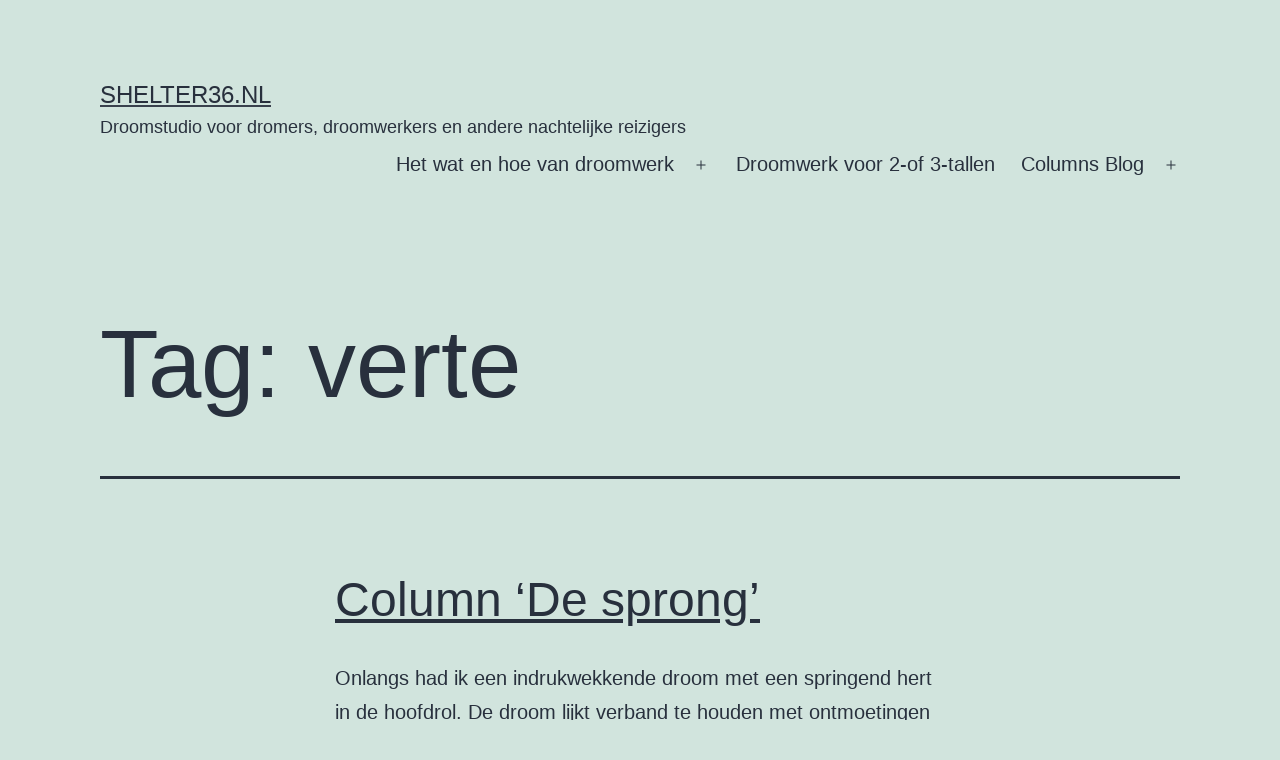

--- FILE ---
content_type: text/html; charset=UTF-8
request_url: https://shelter36.nl/tag/verte/
body_size: 57263
content:
<!doctype html>
<html lang="nl" >
<head>
	<meta charset="UTF-8" />
	<meta name="viewport" content="width=device-width, initial-scale=1.0" />
	<title>verte &#8211; Shelter36.nl</title>
<meta name='robots' content='max-image-preview:large' />
<link rel='dns-prefetch' href='//s.w.org' />
<link rel='dns-prefetch' href='//www.googletagmanager.com' />
<link rel="alternate" type="application/rss+xml" title="Shelter36.nl &raquo; Feed" href="https://shelter36.nl/feed/" />
<link rel="alternate" type="application/rss+xml" title="Shelter36.nl &raquo; Reactiesfeed" href="https://shelter36.nl/comments/feed/" />
<link rel="alternate" type="text/calendar" title="Shelter36.nl &raquo; iCal Feed" href="https://shelter36.nl/events/?ical=1" />
<link rel="alternate" type="application/rss+xml" title="Shelter36.nl &raquo; verte Tagfeed" href="https://shelter36.nl/tag/verte/feed/" />
<script>
window._wpemojiSettings = {"baseUrl":"https:\/\/s.w.org\/images\/core\/emoji\/14.0.0\/72x72\/","ext":".png","svgUrl":"https:\/\/s.w.org\/images\/core\/emoji\/14.0.0\/svg\/","svgExt":".svg","source":{"concatemoji":"https:\/\/shelter36.nl\/wp-includes\/js\/wp-emoji-release.min.js?ver=6.0.1"}};
/*! This file is auto-generated */
!function(e,a,t){var n,r,o,i=a.createElement("canvas"),p=i.getContext&&i.getContext("2d");function s(e,t){var a=String.fromCharCode,e=(p.clearRect(0,0,i.width,i.height),p.fillText(a.apply(this,e),0,0),i.toDataURL());return p.clearRect(0,0,i.width,i.height),p.fillText(a.apply(this,t),0,0),e===i.toDataURL()}function c(e){var t=a.createElement("script");t.src=e,t.defer=t.type="text/javascript",a.getElementsByTagName("head")[0].appendChild(t)}for(o=Array("flag","emoji"),t.supports={everything:!0,everythingExceptFlag:!0},r=0;r<o.length;r++)t.supports[o[r]]=function(e){if(!p||!p.fillText)return!1;switch(p.textBaseline="top",p.font="600 32px Arial",e){case"flag":return s([127987,65039,8205,9895,65039],[127987,65039,8203,9895,65039])?!1:!s([55356,56826,55356,56819],[55356,56826,8203,55356,56819])&&!s([55356,57332,56128,56423,56128,56418,56128,56421,56128,56430,56128,56423,56128,56447],[55356,57332,8203,56128,56423,8203,56128,56418,8203,56128,56421,8203,56128,56430,8203,56128,56423,8203,56128,56447]);case"emoji":return!s([129777,127995,8205,129778,127999],[129777,127995,8203,129778,127999])}return!1}(o[r]),t.supports.everything=t.supports.everything&&t.supports[o[r]],"flag"!==o[r]&&(t.supports.everythingExceptFlag=t.supports.everythingExceptFlag&&t.supports[o[r]]);t.supports.everythingExceptFlag=t.supports.everythingExceptFlag&&!t.supports.flag,t.DOMReady=!1,t.readyCallback=function(){t.DOMReady=!0},t.supports.everything||(n=function(){t.readyCallback()},a.addEventListener?(a.addEventListener("DOMContentLoaded",n,!1),e.addEventListener("load",n,!1)):(e.attachEvent("onload",n),a.attachEvent("onreadystatechange",function(){"complete"===a.readyState&&t.readyCallback()})),(e=t.source||{}).concatemoji?c(e.concatemoji):e.wpemoji&&e.twemoji&&(c(e.twemoji),c(e.wpemoji)))}(window,document,window._wpemojiSettings);
</script>
<style>
img.wp-smiley,
img.emoji {
	display: inline !important;
	border: none !important;
	box-shadow: none !important;
	height: 1em !important;
	width: 1em !important;
	margin: 0 0.07em !important;
	vertical-align: -0.1em !important;
	background: none !important;
	padding: 0 !important;
}
</style>
	<link rel='stylesheet' id='wp-block-library-css'  href='https://shelter36.nl/wp-includes/css/dist/block-library/style.min.css?ver=6.0.1' media='all' />
<style id='wp-block-library-theme-inline-css'>
.wp-block-audio figcaption{color:#555;font-size:13px;text-align:center}.is-dark-theme .wp-block-audio figcaption{color:hsla(0,0%,100%,.65)}.wp-block-code{border:1px solid #ccc;border-radius:4px;font-family:Menlo,Consolas,monaco,monospace;padding:.8em 1em}.wp-block-embed figcaption{color:#555;font-size:13px;text-align:center}.is-dark-theme .wp-block-embed figcaption{color:hsla(0,0%,100%,.65)}.blocks-gallery-caption{color:#555;font-size:13px;text-align:center}.is-dark-theme .blocks-gallery-caption{color:hsla(0,0%,100%,.65)}.wp-block-image figcaption{color:#555;font-size:13px;text-align:center}.is-dark-theme .wp-block-image figcaption{color:hsla(0,0%,100%,.65)}.wp-block-pullquote{border-top:4px solid;border-bottom:4px solid;margin-bottom:1.75em;color:currentColor}.wp-block-pullquote__citation,.wp-block-pullquote cite,.wp-block-pullquote footer{color:currentColor;text-transform:uppercase;font-size:.8125em;font-style:normal}.wp-block-quote{border-left:.25em solid;margin:0 0 1.75em;padding-left:1em}.wp-block-quote cite,.wp-block-quote footer{color:currentColor;font-size:.8125em;position:relative;font-style:normal}.wp-block-quote.has-text-align-right{border-left:none;border-right:.25em solid;padding-left:0;padding-right:1em}.wp-block-quote.has-text-align-center{border:none;padding-left:0}.wp-block-quote.is-large,.wp-block-quote.is-style-large,.wp-block-quote.is-style-plain{border:none}.wp-block-search .wp-block-search__label{font-weight:700}:where(.wp-block-group.has-background){padding:1.25em 2.375em}.wp-block-separator.has-css-opacity{opacity:.4}.wp-block-separator{border:none;border-bottom:2px solid;margin-left:auto;margin-right:auto}.wp-block-separator.has-alpha-channel-opacity{opacity:1}.wp-block-separator:not(.is-style-wide):not(.is-style-dots){width:100px}.wp-block-separator.has-background:not(.is-style-dots){border-bottom:none;height:1px}.wp-block-separator.has-background:not(.is-style-wide):not(.is-style-dots){height:2px}.wp-block-table thead{border-bottom:3px solid}.wp-block-table tfoot{border-top:3px solid}.wp-block-table td,.wp-block-table th{padding:.5em;border:1px solid;word-break:normal}.wp-block-table figcaption{color:#555;font-size:13px;text-align:center}.is-dark-theme .wp-block-table figcaption{color:hsla(0,0%,100%,.65)}.wp-block-video figcaption{color:#555;font-size:13px;text-align:center}.is-dark-theme .wp-block-video figcaption{color:hsla(0,0%,100%,.65)}.wp-block-template-part.has-background{padding:1.25em 2.375em;margin-top:0;margin-bottom:0}
</style>
<link rel='stylesheet' id='twenty-twenty-one-custom-color-overrides-css'  href='https://shelter36.nl/wp-content/themes/twentytwentyone/assets/css/custom-color-overrides.css?ver=2.7' media='all' />
<style id='global-styles-inline-css'>
body{--wp--preset--color--black: #000000;--wp--preset--color--cyan-bluish-gray: #abb8c3;--wp--preset--color--white: #FFFFFF;--wp--preset--color--pale-pink: #f78da7;--wp--preset--color--vivid-red: #cf2e2e;--wp--preset--color--luminous-vivid-orange: #ff6900;--wp--preset--color--luminous-vivid-amber: #fcb900;--wp--preset--color--light-green-cyan: #7bdcb5;--wp--preset--color--vivid-green-cyan: #00d084;--wp--preset--color--pale-cyan-blue: #8ed1fc;--wp--preset--color--vivid-cyan-blue: #0693e3;--wp--preset--color--vivid-purple: #9b51e0;--wp--preset--color--dark-gray: #28303D;--wp--preset--color--gray: #39414D;--wp--preset--color--green: #D1E4DD;--wp--preset--color--blue: #D1DFE4;--wp--preset--color--purple: #D1D1E4;--wp--preset--color--red: #E4D1D1;--wp--preset--color--orange: #E4DAD1;--wp--preset--color--yellow: #EEEADD;--wp--preset--gradient--vivid-cyan-blue-to-vivid-purple: linear-gradient(135deg,rgba(6,147,227,1) 0%,rgb(155,81,224) 100%);--wp--preset--gradient--light-green-cyan-to-vivid-green-cyan: linear-gradient(135deg,rgb(122,220,180) 0%,rgb(0,208,130) 100%);--wp--preset--gradient--luminous-vivid-amber-to-luminous-vivid-orange: linear-gradient(135deg,rgba(252,185,0,1) 0%,rgba(255,105,0,1) 100%);--wp--preset--gradient--luminous-vivid-orange-to-vivid-red: linear-gradient(135deg,rgba(255,105,0,1) 0%,rgb(207,46,46) 100%);--wp--preset--gradient--very-light-gray-to-cyan-bluish-gray: linear-gradient(135deg,rgb(238,238,238) 0%,rgb(169,184,195) 100%);--wp--preset--gradient--cool-to-warm-spectrum: linear-gradient(135deg,rgb(74,234,220) 0%,rgb(151,120,209) 20%,rgb(207,42,186) 40%,rgb(238,44,130) 60%,rgb(251,105,98) 80%,rgb(254,248,76) 100%);--wp--preset--gradient--blush-light-purple: linear-gradient(135deg,rgb(255,206,236) 0%,rgb(152,150,240) 100%);--wp--preset--gradient--blush-bordeaux: linear-gradient(135deg,rgb(254,205,165) 0%,rgb(254,45,45) 50%,rgb(107,0,62) 100%);--wp--preset--gradient--luminous-dusk: linear-gradient(135deg,rgb(255,203,112) 0%,rgb(199,81,192) 50%,rgb(65,88,208) 100%);--wp--preset--gradient--pale-ocean: linear-gradient(135deg,rgb(255,245,203) 0%,rgb(182,227,212) 50%,rgb(51,167,181) 100%);--wp--preset--gradient--electric-grass: linear-gradient(135deg,rgb(202,248,128) 0%,rgb(113,206,126) 100%);--wp--preset--gradient--midnight: linear-gradient(135deg,rgb(2,3,129) 0%,rgb(40,116,252) 100%);--wp--preset--gradient--purple-to-yellow: linear-gradient(160deg, #D1D1E4 0%, #EEEADD 100%);--wp--preset--gradient--yellow-to-purple: linear-gradient(160deg, #EEEADD 0%, #D1D1E4 100%);--wp--preset--gradient--green-to-yellow: linear-gradient(160deg, #D1E4DD 0%, #EEEADD 100%);--wp--preset--gradient--yellow-to-green: linear-gradient(160deg, #EEEADD 0%, #D1E4DD 100%);--wp--preset--gradient--red-to-yellow: linear-gradient(160deg, #E4D1D1 0%, #EEEADD 100%);--wp--preset--gradient--yellow-to-red: linear-gradient(160deg, #EEEADD 0%, #E4D1D1 100%);--wp--preset--gradient--purple-to-red: linear-gradient(160deg, #D1D1E4 0%, #E4D1D1 100%);--wp--preset--gradient--red-to-purple: linear-gradient(160deg, #E4D1D1 0%, #D1D1E4 100%);--wp--preset--duotone--dark-grayscale: url('#wp-duotone-dark-grayscale');--wp--preset--duotone--grayscale: url('#wp-duotone-grayscale');--wp--preset--duotone--purple-yellow: url('#wp-duotone-purple-yellow');--wp--preset--duotone--blue-red: url('#wp-duotone-blue-red');--wp--preset--duotone--midnight: url('#wp-duotone-midnight');--wp--preset--duotone--magenta-yellow: url('#wp-duotone-magenta-yellow');--wp--preset--duotone--purple-green: url('#wp-duotone-purple-green');--wp--preset--duotone--blue-orange: url('#wp-duotone-blue-orange');--wp--preset--font-size--small: 18px;--wp--preset--font-size--medium: 20px;--wp--preset--font-size--large: 24px;--wp--preset--font-size--x-large: 42px;--wp--preset--font-size--extra-small: 16px;--wp--preset--font-size--normal: 20px;--wp--preset--font-size--extra-large: 40px;--wp--preset--font-size--huge: 96px;--wp--preset--font-size--gigantic: 144px;}.has-black-color{color: var(--wp--preset--color--black) !important;}.has-cyan-bluish-gray-color{color: var(--wp--preset--color--cyan-bluish-gray) !important;}.has-white-color{color: var(--wp--preset--color--white) !important;}.has-pale-pink-color{color: var(--wp--preset--color--pale-pink) !important;}.has-vivid-red-color{color: var(--wp--preset--color--vivid-red) !important;}.has-luminous-vivid-orange-color{color: var(--wp--preset--color--luminous-vivid-orange) !important;}.has-luminous-vivid-amber-color{color: var(--wp--preset--color--luminous-vivid-amber) !important;}.has-light-green-cyan-color{color: var(--wp--preset--color--light-green-cyan) !important;}.has-vivid-green-cyan-color{color: var(--wp--preset--color--vivid-green-cyan) !important;}.has-pale-cyan-blue-color{color: var(--wp--preset--color--pale-cyan-blue) !important;}.has-vivid-cyan-blue-color{color: var(--wp--preset--color--vivid-cyan-blue) !important;}.has-vivid-purple-color{color: var(--wp--preset--color--vivid-purple) !important;}.has-black-background-color{background-color: var(--wp--preset--color--black) !important;}.has-cyan-bluish-gray-background-color{background-color: var(--wp--preset--color--cyan-bluish-gray) !important;}.has-white-background-color{background-color: var(--wp--preset--color--white) !important;}.has-pale-pink-background-color{background-color: var(--wp--preset--color--pale-pink) !important;}.has-vivid-red-background-color{background-color: var(--wp--preset--color--vivid-red) !important;}.has-luminous-vivid-orange-background-color{background-color: var(--wp--preset--color--luminous-vivid-orange) !important;}.has-luminous-vivid-amber-background-color{background-color: var(--wp--preset--color--luminous-vivid-amber) !important;}.has-light-green-cyan-background-color{background-color: var(--wp--preset--color--light-green-cyan) !important;}.has-vivid-green-cyan-background-color{background-color: var(--wp--preset--color--vivid-green-cyan) !important;}.has-pale-cyan-blue-background-color{background-color: var(--wp--preset--color--pale-cyan-blue) !important;}.has-vivid-cyan-blue-background-color{background-color: var(--wp--preset--color--vivid-cyan-blue) !important;}.has-vivid-purple-background-color{background-color: var(--wp--preset--color--vivid-purple) !important;}.has-black-border-color{border-color: var(--wp--preset--color--black) !important;}.has-cyan-bluish-gray-border-color{border-color: var(--wp--preset--color--cyan-bluish-gray) !important;}.has-white-border-color{border-color: var(--wp--preset--color--white) !important;}.has-pale-pink-border-color{border-color: var(--wp--preset--color--pale-pink) !important;}.has-vivid-red-border-color{border-color: var(--wp--preset--color--vivid-red) !important;}.has-luminous-vivid-orange-border-color{border-color: var(--wp--preset--color--luminous-vivid-orange) !important;}.has-luminous-vivid-amber-border-color{border-color: var(--wp--preset--color--luminous-vivid-amber) !important;}.has-light-green-cyan-border-color{border-color: var(--wp--preset--color--light-green-cyan) !important;}.has-vivid-green-cyan-border-color{border-color: var(--wp--preset--color--vivid-green-cyan) !important;}.has-pale-cyan-blue-border-color{border-color: var(--wp--preset--color--pale-cyan-blue) !important;}.has-vivid-cyan-blue-border-color{border-color: var(--wp--preset--color--vivid-cyan-blue) !important;}.has-vivid-purple-border-color{border-color: var(--wp--preset--color--vivid-purple) !important;}.has-vivid-cyan-blue-to-vivid-purple-gradient-background{background: var(--wp--preset--gradient--vivid-cyan-blue-to-vivid-purple) !important;}.has-light-green-cyan-to-vivid-green-cyan-gradient-background{background: var(--wp--preset--gradient--light-green-cyan-to-vivid-green-cyan) !important;}.has-luminous-vivid-amber-to-luminous-vivid-orange-gradient-background{background: var(--wp--preset--gradient--luminous-vivid-amber-to-luminous-vivid-orange) !important;}.has-luminous-vivid-orange-to-vivid-red-gradient-background{background: var(--wp--preset--gradient--luminous-vivid-orange-to-vivid-red) !important;}.has-very-light-gray-to-cyan-bluish-gray-gradient-background{background: var(--wp--preset--gradient--very-light-gray-to-cyan-bluish-gray) !important;}.has-cool-to-warm-spectrum-gradient-background{background: var(--wp--preset--gradient--cool-to-warm-spectrum) !important;}.has-blush-light-purple-gradient-background{background: var(--wp--preset--gradient--blush-light-purple) !important;}.has-blush-bordeaux-gradient-background{background: var(--wp--preset--gradient--blush-bordeaux) !important;}.has-luminous-dusk-gradient-background{background: var(--wp--preset--gradient--luminous-dusk) !important;}.has-pale-ocean-gradient-background{background: var(--wp--preset--gradient--pale-ocean) !important;}.has-electric-grass-gradient-background{background: var(--wp--preset--gradient--electric-grass) !important;}.has-midnight-gradient-background{background: var(--wp--preset--gradient--midnight) !important;}.has-small-font-size{font-size: var(--wp--preset--font-size--small) !important;}.has-medium-font-size{font-size: var(--wp--preset--font-size--medium) !important;}.has-large-font-size{font-size: var(--wp--preset--font-size--large) !important;}.has-x-large-font-size{font-size: var(--wp--preset--font-size--x-large) !important;}
</style>
<link rel='stylesheet' id='twenty-twenty-one-style-css'  href='https://shelter36.nl/wp-content/themes/twentytwentyone/style.css?ver=2.7' media='all' />
<style id='twenty-twenty-one-style-inline-css'>
@supports (-webkit-appearance: none) or (-moz-appearance: none) {
				div.wpforms-container-full .wpforms-form input[type=checkbox] {
					-webkit-appearance: checkbox;
					-moz-appearance: checkbox;
				}
				div.wpforms-container-full .wpforms-form input[type=radio] {
					-webkit-appearance: radio;
					-moz-appearance: radio;
				}
				div.wpforms-container-full .wpforms-form input[type=checkbox]:after,
				div.wpforms-container-full .wpforms-form input[type=radio]:after {
					content: none;
				}
			}
div.wpforms-container-full form.wpforms-form select {
				background-image: url("data:image/svg+xml;utf8,<svg xmlns='http://www.w3.org/2000/svg' width='10' height='10' fill='%2328303d'><polygon points='0,0 10,0 5,5'/></svg>");
				background-repeat: no-repeat;
				background-position: right var(--form--spacing-unit) top 60%;
				padding-right: calc(var(--form--spacing-unit) * 2.5);
			}
</style>
<link rel='stylesheet' id='twenty-twenty-one-print-style-css'  href='https://shelter36.nl/wp-content/themes/twentytwentyone/assets/css/print.css?ver=2.7' media='print' />
<script src='https://shelter36.nl/wp-content/plugins/strato-assistant/js/cookies.js?ver=1657908397' id='strato-assistant-wp-cookies-js'></script>
<link rel="https://api.w.org/" href="https://shelter36.nl/wp-json/" /><link rel="alternate" type="application/json" href="https://shelter36.nl/wp-json/wp/v2/tags/275" /><link rel="EditURI" type="application/rsd+xml" title="RSD" href="https://shelter36.nl/xmlrpc.php?rsd" />
<link rel="wlwmanifest" type="application/wlwmanifest+xml" href="https://shelter36.nl/wp-includes/wlwmanifest.xml" /> 
<meta name="generator" content="WordPress 6.0.1" />
<meta name="generator" content="Site Kit by Google 1.170.0" /><meta name="tec-api-version" content="v1"><meta name="tec-api-origin" content="https://shelter36.nl"><link rel="alternate" href="https://shelter36.nl/wp-json/tribe/events/v1/events/?tags=verte" /></head>

<body class="archive tag tag-verte tag-275 wp-embed-responsive tribe-no-js is-light-theme no-js hfeed has-main-navigation">
<svg xmlns="http://www.w3.org/2000/svg" viewBox="0 0 0 0" width="0" height="0" focusable="false" role="none" style="visibility: hidden; position: absolute; left: -9999px; overflow: hidden;" ><defs><filter id="wp-duotone-dark-grayscale"><feColorMatrix color-interpolation-filters="sRGB" type="matrix" values=" .299 .587 .114 0 0 .299 .587 .114 0 0 .299 .587 .114 0 0 .299 .587 .114 0 0 " /><feComponentTransfer color-interpolation-filters="sRGB" ><feFuncR type="table" tableValues="0 0.49803921568627" /><feFuncG type="table" tableValues="0 0.49803921568627" /><feFuncB type="table" tableValues="0 0.49803921568627" /><feFuncA type="table" tableValues="1 1" /></feComponentTransfer><feComposite in2="SourceGraphic" operator="in" /></filter></defs></svg><svg xmlns="http://www.w3.org/2000/svg" viewBox="0 0 0 0" width="0" height="0" focusable="false" role="none" style="visibility: hidden; position: absolute; left: -9999px; overflow: hidden;" ><defs><filter id="wp-duotone-grayscale"><feColorMatrix color-interpolation-filters="sRGB" type="matrix" values=" .299 .587 .114 0 0 .299 .587 .114 0 0 .299 .587 .114 0 0 .299 .587 .114 0 0 " /><feComponentTransfer color-interpolation-filters="sRGB" ><feFuncR type="table" tableValues="0 1" /><feFuncG type="table" tableValues="0 1" /><feFuncB type="table" tableValues="0 1" /><feFuncA type="table" tableValues="1 1" /></feComponentTransfer><feComposite in2="SourceGraphic" operator="in" /></filter></defs></svg><svg xmlns="http://www.w3.org/2000/svg" viewBox="0 0 0 0" width="0" height="0" focusable="false" role="none" style="visibility: hidden; position: absolute; left: -9999px; overflow: hidden;" ><defs><filter id="wp-duotone-purple-yellow"><feColorMatrix color-interpolation-filters="sRGB" type="matrix" values=" .299 .587 .114 0 0 .299 .587 .114 0 0 .299 .587 .114 0 0 .299 .587 .114 0 0 " /><feComponentTransfer color-interpolation-filters="sRGB" ><feFuncR type="table" tableValues="0.54901960784314 0.98823529411765" /><feFuncG type="table" tableValues="0 1" /><feFuncB type="table" tableValues="0.71764705882353 0.25490196078431" /><feFuncA type="table" tableValues="1 1" /></feComponentTransfer><feComposite in2="SourceGraphic" operator="in" /></filter></defs></svg><svg xmlns="http://www.w3.org/2000/svg" viewBox="0 0 0 0" width="0" height="0" focusable="false" role="none" style="visibility: hidden; position: absolute; left: -9999px; overflow: hidden;" ><defs><filter id="wp-duotone-blue-red"><feColorMatrix color-interpolation-filters="sRGB" type="matrix" values=" .299 .587 .114 0 0 .299 .587 .114 0 0 .299 .587 .114 0 0 .299 .587 .114 0 0 " /><feComponentTransfer color-interpolation-filters="sRGB" ><feFuncR type="table" tableValues="0 1" /><feFuncG type="table" tableValues="0 0.27843137254902" /><feFuncB type="table" tableValues="0.5921568627451 0.27843137254902" /><feFuncA type="table" tableValues="1 1" /></feComponentTransfer><feComposite in2="SourceGraphic" operator="in" /></filter></defs></svg><svg xmlns="http://www.w3.org/2000/svg" viewBox="0 0 0 0" width="0" height="0" focusable="false" role="none" style="visibility: hidden; position: absolute; left: -9999px; overflow: hidden;" ><defs><filter id="wp-duotone-midnight"><feColorMatrix color-interpolation-filters="sRGB" type="matrix" values=" .299 .587 .114 0 0 .299 .587 .114 0 0 .299 .587 .114 0 0 .299 .587 .114 0 0 " /><feComponentTransfer color-interpolation-filters="sRGB" ><feFuncR type="table" tableValues="0 0" /><feFuncG type="table" tableValues="0 0.64705882352941" /><feFuncB type="table" tableValues="0 1" /><feFuncA type="table" tableValues="1 1" /></feComponentTransfer><feComposite in2="SourceGraphic" operator="in" /></filter></defs></svg><svg xmlns="http://www.w3.org/2000/svg" viewBox="0 0 0 0" width="0" height="0" focusable="false" role="none" style="visibility: hidden; position: absolute; left: -9999px; overflow: hidden;" ><defs><filter id="wp-duotone-magenta-yellow"><feColorMatrix color-interpolation-filters="sRGB" type="matrix" values=" .299 .587 .114 0 0 .299 .587 .114 0 0 .299 .587 .114 0 0 .299 .587 .114 0 0 " /><feComponentTransfer color-interpolation-filters="sRGB" ><feFuncR type="table" tableValues="0.78039215686275 1" /><feFuncG type="table" tableValues="0 0.94901960784314" /><feFuncB type="table" tableValues="0.35294117647059 0.47058823529412" /><feFuncA type="table" tableValues="1 1" /></feComponentTransfer><feComposite in2="SourceGraphic" operator="in" /></filter></defs></svg><svg xmlns="http://www.w3.org/2000/svg" viewBox="0 0 0 0" width="0" height="0" focusable="false" role="none" style="visibility: hidden; position: absolute; left: -9999px; overflow: hidden;" ><defs><filter id="wp-duotone-purple-green"><feColorMatrix color-interpolation-filters="sRGB" type="matrix" values=" .299 .587 .114 0 0 .299 .587 .114 0 0 .299 .587 .114 0 0 .299 .587 .114 0 0 " /><feComponentTransfer color-interpolation-filters="sRGB" ><feFuncR type="table" tableValues="0.65098039215686 0.40392156862745" /><feFuncG type="table" tableValues="0 1" /><feFuncB type="table" tableValues="0.44705882352941 0.4" /><feFuncA type="table" tableValues="1 1" /></feComponentTransfer><feComposite in2="SourceGraphic" operator="in" /></filter></defs></svg><svg xmlns="http://www.w3.org/2000/svg" viewBox="0 0 0 0" width="0" height="0" focusable="false" role="none" style="visibility: hidden; position: absolute; left: -9999px; overflow: hidden;" ><defs><filter id="wp-duotone-blue-orange"><feColorMatrix color-interpolation-filters="sRGB" type="matrix" values=" .299 .587 .114 0 0 .299 .587 .114 0 0 .299 .587 .114 0 0 .299 .587 .114 0 0 " /><feComponentTransfer color-interpolation-filters="sRGB" ><feFuncR type="table" tableValues="0.098039215686275 1" /><feFuncG type="table" tableValues="0 0.66274509803922" /><feFuncB type="table" tableValues="0.84705882352941 0.41960784313725" /><feFuncA type="table" tableValues="1 1" /></feComponentTransfer><feComposite in2="SourceGraphic" operator="in" /></filter></defs></svg><div id="page" class="site">
	<a class="skip-link screen-reader-text" href="#content">
		Ga naar de inhoud	</a>

	
<header id="masthead" class="site-header has-title-and-tagline has-menu">

	

<div class="site-branding">

	
						<p class="site-title"><a href="https://shelter36.nl/" rel="home">Shelter36.nl</a></p>
			
			<p class="site-description">
			Droomstudio voor dromers, droomwerkers en andere nachtelijke reizigers		</p>
	</div><!-- .site-branding -->
	
	<nav id="site-navigation" class="primary-navigation" aria-label="Primair menu">
		<div class="menu-button-container">
			<button id="primary-mobile-menu" class="button" aria-controls="primary-menu-list" aria-expanded="false">
				<span class="dropdown-icon open">Menu					<svg class="svg-icon" width="24" height="24" aria-hidden="true" role="img" focusable="false" viewBox="0 0 24 24" fill="none" xmlns="http://www.w3.org/2000/svg"><path fill-rule="evenodd" clip-rule="evenodd" d="M4.5 6H19.5V7.5H4.5V6ZM4.5 12H19.5V13.5H4.5V12ZM19.5 18H4.5V19.5H19.5V18Z" fill="currentColor"/></svg>				</span>
				<span class="dropdown-icon close">Sluiten					<svg class="svg-icon" width="24" height="24" aria-hidden="true" role="img" focusable="false" viewBox="0 0 24 24" fill="none" xmlns="http://www.w3.org/2000/svg"><path fill-rule="evenodd" clip-rule="evenodd" d="M12 10.9394L5.53033 4.46973L4.46967 5.53039L10.9393 12.0001L4.46967 18.4697L5.53033 19.5304L12 13.0607L18.4697 19.5304L19.5303 18.4697L13.0607 12.0001L19.5303 5.53039L18.4697 4.46973L12 10.9394Z" fill="currentColor"/></svg>				</span>
			</button><!-- #primary-mobile-menu -->
		</div><!-- .menu-button-container -->
		<div class="primary-menu-container"><ul id="primary-menu-list" class="menu-wrapper"><li id="menu-item-789" class="menu-item menu-item-type-post_type menu-item-object-page menu-item-has-children menu-item-789"><a href="https://shelter36.nl/droomwerk-shelter36/">Het wat en hoe van droomwerk</a><button class="sub-menu-toggle" aria-expanded="false" onClick="twentytwentyoneExpandSubMenu(this)"><span class="icon-plus"><svg class="svg-icon" width="18" height="18" aria-hidden="true" role="img" focusable="false" viewBox="0 0 24 24" fill="none" xmlns="http://www.w3.org/2000/svg"><path fill-rule="evenodd" clip-rule="evenodd" d="M18 11.2h-5.2V6h-1.6v5.2H6v1.6h5.2V18h1.6v-5.2H18z" fill="currentColor"/></svg></span><span class="icon-minus"><svg class="svg-icon" width="18" height="18" aria-hidden="true" role="img" focusable="false" viewBox="0 0 24 24" fill="none" xmlns="http://www.w3.org/2000/svg"><path fill-rule="evenodd" clip-rule="evenodd" d="M6 11h12v2H6z" fill="currentColor"/></svg></span><span class="screen-reader-text">Open menu</span></button>
<ul class="sub-menu">
	<li id="menu-item-1321" class="menu-item menu-item-type-post_type menu-item-object-post menu-item-1321"><a href="https://shelter36.nl/kunst-en-droomwerk/toelichting-op-het-droomwerk-bij-shelter36/">Toelichting op het droomwerk bij Shelter36</a></li>
	<li id="menu-item-1079" class="menu-item menu-item-type-post_type menu-item-object-page menu-item-1079"><a href="https://shelter36.nl/droomwerk-deel-2/">De kracht van droomwerk</a></li>
	<li id="menu-item-1605" class="menu-item menu-item-type-post_type menu-item-object-page menu-item-1605"><a href="https://shelter36.nl/droomwerk-voorbereiden/">Droomwerk voorbereiden</a></li>
	<li id="menu-item-1571" class="menu-item menu-item-type-post_type menu-item-object-page menu-item-1571"><a href="https://shelter36.nl/richtlijnen-voor-droomwerk/">Richtlijnen voor droomwerk</a></li>
	<li id="menu-item-1268" class="menu-item menu-item-type-post_type menu-item-object-post menu-item-1268"><a href="https://shelter36.nl/kunst-en-dromen/wat-is-wakker/">Wat is Wakker</a></li>
	<li id="menu-item-1297" class="menu-item menu-item-type-post_type menu-item-object-page menu-item-has-children menu-item-1297"><a href="https://shelter36.nl/droomwerk-oefeningen/">Droomwerk oefeningen</a>
	<ul class="sub-menu">
		<li id="menu-item-2326" class="menu-item menu-item-type-post_type menu-item-object-post menu-item-2326"><a href="https://shelter36.nl/cursussen-en-workshops/dromen-leren-onthouden/">Dromen (leren) onthouden</a></li>
		<li id="menu-item-1472" class="menu-item menu-item-type-post_type menu-item-object-post menu-item-1472"><a href="https://shelter36.nl/shelter36-droomwerk-2/objectiveren-actualiseren/">Objectiveren/Actualiseren</a></li>
		<li id="menu-item-1408" class="menu-item menu-item-type-post_type menu-item-object-post menu-item-1408"><a href="https://shelter36.nl/cursussen-en-workshops/droomwerk-technieken/">Symbool versterking Amplificatie</a></li>
		<li id="menu-item-1318" class="menu-item menu-item-type-post_type menu-item-object-post menu-item-1318"><a href="https://shelter36.nl/cursussen-en-workshops/droomwerk-oefening/">Droom immersie</a></li>
	</ul>
</li>
	<li id="menu-item-2192" class="menu-item menu-item-type-post_type menu-item-object-page menu-item-2192"><a href="https://shelter36.nl/info-consulten-en-contact/">Info consulten en contact</a></li>
	<li id="menu-item-990" class="menu-item menu-item-type-post_type menu-item-object-page menu-item-990"><a href="https://shelter36.nl/info-consulten-contact/">Info droomwerk  contact</a></li>
	<li id="menu-item-1252" class="menu-item menu-item-type-post_type menu-item-object-post menu-item-1252"><a href="https://shelter36.nl/cursussen-en-workshops/recensies/">Recensies</a></li>
</ul>
</li>
<li id="menu-item-1747" class="menu-item menu-item-type-post_type menu-item-object-post menu-item-1747"><a href="https://shelter36.nl/cursussen-en-workshops/droomwerk-voor-2-tallen-2/">Droomwerk voor 2-of 3-tallen</a></li>
<li id="menu-item-1016" class="menu-item menu-item-type-post_type menu-item-object-page menu-item-has-children menu-item-1016"><a href="https://shelter36.nl/columns/">Columns  Blog</a><button class="sub-menu-toggle" aria-expanded="false" onClick="twentytwentyoneExpandSubMenu(this)"><span class="icon-plus"><svg class="svg-icon" width="18" height="18" aria-hidden="true" role="img" focusable="false" viewBox="0 0 24 24" fill="none" xmlns="http://www.w3.org/2000/svg"><path fill-rule="evenodd" clip-rule="evenodd" d="M18 11.2h-5.2V6h-1.6v5.2H6v1.6h5.2V18h1.6v-5.2H18z" fill="currentColor"/></svg></span><span class="icon-minus"><svg class="svg-icon" width="18" height="18" aria-hidden="true" role="img" focusable="false" viewBox="0 0 24 24" fill="none" xmlns="http://www.w3.org/2000/svg"><path fill-rule="evenodd" clip-rule="evenodd" d="M6 11h12v2H6z" fill="currentColor"/></svg></span><span class="screen-reader-text">Open menu</span></button>
<ul class="sub-menu">
	<li id="menu-item-2284" class="menu-item menu-item-type-post_type menu-item-object-post menu-item-2284"><a href="https://shelter36.nl/blog/identificatie-en-dromen-deel-1/">Identificatie en dromen (deel 1)</a></li>
	<li id="menu-item-2223" class="menu-item menu-item-type-post_type menu-item-object-post menu-item-2223"><a href="https://shelter36.nl/blog/dansende-bomen/">Dansende bomen</a></li>
	<li id="menu-item-2153" class="menu-item menu-item-type-post_type menu-item-object-post menu-item-2153"><a href="https://shelter36.nl/blog/het-droom-ik-bevrijden/">Het droom-ik bevrijden</a></li>
	<li id="menu-item-1281" class="menu-item menu-item-type-post_type menu-item-object-post menu-item-1281"><a href="https://shelter36.nl/blog/archetypen-een-studie/">Column Archetypen, een studie</a></li>
	<li id="menu-item-1762" class="menu-item menu-item-type-post_type menu-item-object-post menu-item-1762"><a href="https://shelter36.nl/blog/zitten-als-een-peer/">Column  Zitten als een peer</a></li>
	<li id="menu-item-1699" class="menu-item menu-item-type-post_type menu-item-object-post menu-item-1699"><a href="https://shelter36.nl/blog/de-functie-van-het-ego/">De functie van het ego</a></li>
	<li id="menu-item-1233" class="menu-item menu-item-type-post_type menu-item-object-post menu-item-1233"><a href="https://shelter36.nl/blog/lao-tzu-en-the-monkey-mind/">Column    Lao-Tzu en the monkey mind</a></li>
	<li id="menu-item-1320" class="menu-item menu-item-type-post_type menu-item-object-post menu-item-1320"><a href="https://shelter36.nl/?p=29">the psyche upsets us</a></li>
	<li id="menu-item-1170" class="menu-item menu-item-type-post_type menu-item-object-post menu-item-1170"><a href="https://shelter36.nl/blog/column-geschenken-van-de-maan/">Column Geschenken van de Maan</a></li>
	<li id="menu-item-1017" class="menu-item menu-item-type-post_type menu-item-object-post menu-item-1017"><a href="https://shelter36.nl/columns/column-zomer-2022/">Column Contrasten, de strijd met de stof</a></li>
	<li id="menu-item-1019" class="menu-item menu-item-type-post_type menu-item-object-post menu-item-1019"><a href="https://shelter36.nl/blog/column-voorjaar-2022/">Column      Een ondergrondse missie</a></li>
	<li id="menu-item-1027" class="menu-item menu-item-type-post_type menu-item-object-post menu-item-1027"><a href="https://shelter36.nl/blog/het-karton-en-de-berin/">Het karton en de berin</a></li>
	<li id="menu-item-1020" class="menu-item menu-item-type-post_type menu-item-object-post menu-item-1020"><a href="https://shelter36.nl/korting/giving-thought-to-the-moon/">Giving thought to the moon</a></li>
	<li id="menu-item-1021" class="menu-item menu-item-type-post_type menu-item-object-post menu-item-1021"><a href="https://shelter36.nl/columns/column-de-sprong/">Column                  ‘De sprong’</a></li>
	<li id="menu-item-1022" class="menu-item menu-item-type-post_type menu-item-object-post menu-item-1022"><a href="https://shelter36.nl/columns/column-confusing-space/">Column ‘Confusing space’</a></li>
	<li id="menu-item-1031" class="menu-item menu-item-type-post_type menu-item-object-post menu-item-1031"><a href="https://shelter36.nl/geen-categorie/collapse-en-transitie/">‘Collapse en transitie’</a></li>
	<li id="menu-item-1322" class="menu-item menu-item-type-post_type menu-item-object-post menu-item-1322"><a href="https://shelter36.nl/columns/wakker-dromen-en-het-format-voor-tweetallen/">Samsarische dromen</a></li>
	<li id="menu-item-1317" class="menu-item menu-item-type-post_type menu-item-object-post menu-item-1317"><a href="https://shelter36.nl/geen-categorie/droomwerk-en-magie/">Droomwerk en magie</a></li>
	<li id="menu-item-1023" class="menu-item menu-item-type-post_type menu-item-object-post menu-item-1023"><a href="https://shelter36.nl/audio/collapse-bestuurslid-in-gesprek-met-verslaggever/">Collapse bestuurslid in gesprek met verslaggever</a></li>
	<li id="menu-item-1852" class="menu-item menu-item-type-post_type menu-item-object-post menu-item-1852"><a href="https://shelter36.nl/columns/column-de-sprong/">Column                  ‘De sprong’</a></li>
	<li id="menu-item-1853" class="menu-item menu-item-type-post_type menu-item-object-post menu-item-1853"><a href="https://shelter36.nl/columns/column-confusing-space/">Column ‘Confusing space’</a></li>
	<li id="menu-item-1850" class="menu-item menu-item-type-post_type menu-item-object-post menu-item-1850"><a href="https://shelter36.nl/columns/dromend-op-weg-naar-het-voorjaar-column-vsd/">Winterslaap, cycli en kunst</a></li>
	<li id="menu-item-1851" class="menu-item menu-item-type-post_type menu-item-object-post menu-item-1851"><a href="https://shelter36.nl/blog/zitten-als-een-peer/">Column  Zitten als een peer</a></li>
	<li id="menu-item-1849" class="menu-item menu-item-type-post_type menu-item-object-post menu-item-1849"><a href="https://shelter36.nl/kunst-en-dromen/wat-is-wakker/">Wat is Wakker</a></li>
	<li id="menu-item-1845" class="menu-item menu-item-type-post_type menu-item-object-post menu-item-1845"><a href="https://shelter36.nl/columns/column-tommy-het-gewonde-instinct/">Tommy, het gewonde instinct</a></li>
	<li id="menu-item-1844" class="menu-item menu-item-type-post_type menu-item-object-post menu-item-1844"><a href="https://shelter36.nl/kunst-en-dromen/kijkdoos-en-droomwerk-de-kunst-van-dromen/">Kijkdoos en droomwerk</a></li>
	<li id="menu-item-1024" class="menu-item menu-item-type-post_type menu-item-object-post menu-item-1024"><a href="https://shelter36.nl/columns/column-voorjaar-2021/">Column voorjaar 2021</a></li>
	<li id="menu-item-1214" class="menu-item menu-item-type-post_type menu-item-object-post menu-item-has-children menu-item-1214"><a href="https://shelter36.nl/shelter36-droomstudio/droomwerk-en-het-ego-2/">Droomwerk  en het ego</a>
	<ul class="sub-menu">
		<li id="menu-item-1847" class="menu-item menu-item-type-post_type menu-item-object-post menu-item-1847"><a href="https://shelter36.nl/geen-categorie/uit-de-serie-droomtekeningen-hoofd-met-stifthaar/">Uit de serie droomtekeningen: hoofd met stifthaar</a></li>
		<li id="menu-item-1848" class="menu-item menu-item-type-post_type menu-item-object-post menu-item-1848"><a href="https://shelter36.nl/geen-categorie/uit-de-serie-droomtekeningen-naomi-en-daniel/">Uit de serie droomtekeningen: Naomi en Daniel</a></li>
		<li id="menu-item-1846" class="menu-item menu-item-type-post_type menu-item-object-post menu-item-1846"><a href="https://shelter36.nl/geen-categorie/40/">Uit de serie droomtekeningen, NY</a></li>
	</ul>
</li>
	<li id="menu-item-1319" class="menu-item menu-item-type-post_type menu-item-object-post menu-item-1319"><a href="https://shelter36.nl/cursussen-en-workshops/empowerment-through-dreaming/">Empowerment through dreaming</a></li>
	<li id="menu-item-1029" class="menu-item menu-item-type-post_type menu-item-object-post menu-item-1029"><a href="https://shelter36.nl/geen-categorie/droomwerk-en-bruce-lipton/">Droomwerk en Bruce Lipton</a></li>
	<li id="menu-item-1212" class="menu-item menu-item-type-post_type menu-item-object-post menu-item-1212"><a href="https://shelter36.nl/cursussen-en-workshops/deel-je-dromen-bij-shelter36-2/">Deel je dromen bij Shelter36</a></li>
	<li id="menu-item-1026" class="menu-item menu-item-type-post_type menu-item-object-post menu-item-1026"><a href="https://shelter36.nl/droomcafe/het-droomcafe-van-huis-uit/">Het Droomcafe van huis uit</a></li>
	<li id="menu-item-1314" class="menu-item menu-item-type-post_type menu-item-object-post menu-item-1314"><a href="https://shelter36.nl/geen-categorie/7-sept-droomcafe-deventer-creatief-droomwerk-leren-toepassen-op-je-eigen-dromen/">19 okt.: Droomcafé Deventer, creatief droomwerk (leren) toepassen op je eigen dromen.</a></li>
</ul>
</li>
</ul></div>	</nav><!-- #site-navigation -->
	
</header><!-- #masthead -->

	<div id="content" class="site-content">
		<div id="primary" class="content-area">
			<main id="main" class="site-main">


	<header class="page-header alignwide">
		<h1 class="page-title">Tag: <span>verte</span></h1>			</header><!-- .page-header -->

					
<article id="post-761" class="post-761 post type-post status-publish format-standard hentry category-columns category-kunst-en-dromen category-shelter36-droomstudio category-shelter36-droomwerk-2 tag-boom tag-column tag-dimensie tag-dream tag-dromen tag-eekhoorn tag-gewei tag-hemelgewelf tag-hemellichaam tag-hert tag-illustratie tag-landschap tag-magic tag-magisch tag-magische-wand tag-pact23 tag-prayer tag-reebok tag-shelter36 tag-sprong tag-transitie tag-transmutatie tag-verte tag-zon entry">

	
<header class="entry-header">
	<h2 class="entry-title default-max-width"><a href="https://shelter36.nl/columns/column-de-sprong/">Column                  &#8216;De sprong&#8217;</a></h2></header><!-- .entry-header -->

	<div class="entry-content">
		<p>Onlangs had ik een indrukwekkende droom met een springend hert in de hoofdrol. De droom lijkt verband te houden met ontmoetingen met dieren, die ik had tijdens wandelingen, zoals de&hellip; <a class="more-link" href="https://shelter36.nl/columns/column-de-sprong/">Lees verder <span class="screen-reader-text">Column                  &#8216;De sprong&#8217;</span></a></p>
	</div><!-- .entry-content -->

	<footer class="entry-footer default-max-width">
		<span class="posted-on">Gepubliceerd op <time class="entry-date published updated" datetime="2021-11-26T16:44:13+00:00">november 26, 2021</time></span><div class="post-taxonomies"><span class="cat-links">Gecategoriseerd als <a href="https://shelter36.nl/category/columns/" rel="category tag">Columns</a>, <a href="https://shelter36.nl/category/kunst-en-dromen/" rel="category tag">Kunst en dromen</a>, <a href="https://shelter36.nl/category/shelter36-droomstudio/" rel="category tag">Shelter36 Droomstudio</a>, <a href="https://shelter36.nl/category/shelter36-droomwerk-2/" rel="category tag">Shelter36 droomwerk</a> </span><span class="tags-links">Getagged <a href="https://shelter36.nl/tag/boom/" rel="tag">boom</a>, <a href="https://shelter36.nl/tag/column/" rel="tag">column</a>, <a href="https://shelter36.nl/tag/dimensie/" rel="tag">dimensie</a>, <a href="https://shelter36.nl/tag/dream/" rel="tag">dream</a>, <a href="https://shelter36.nl/tag/dromen/" rel="tag">dromen</a>, <a href="https://shelter36.nl/tag/eekhoorn/" rel="tag">eekhoorn</a>, <a href="https://shelter36.nl/tag/gewei/" rel="tag">gewei</a>, <a href="https://shelter36.nl/tag/hemelgewelf/" rel="tag">hemelgewelf</a>, <a href="https://shelter36.nl/tag/hemellichaam/" rel="tag">hemellichaam</a>, <a href="https://shelter36.nl/tag/hert/" rel="tag">hert</a>, <a href="https://shelter36.nl/tag/illustratie/" rel="tag">illustratie</a>, <a href="https://shelter36.nl/tag/landschap/" rel="tag">landschap</a>, <a href="https://shelter36.nl/tag/magic/" rel="tag">magic</a>, <a href="https://shelter36.nl/tag/magisch/" rel="tag">magisch</a>, <a href="https://shelter36.nl/tag/magische-wand/" rel="tag">magische wand</a>, <a href="https://shelter36.nl/tag/pact23/" rel="tag">Pact23</a>, <a href="https://shelter36.nl/tag/prayer/" rel="tag">prayer</a>, <a href="https://shelter36.nl/tag/reebok/" rel="tag">reebok</a>, <a href="https://shelter36.nl/tag/shelter36/" rel="tag">Shelter36</a>, <a href="https://shelter36.nl/tag/sprong/" rel="tag">Sprong</a>, <a href="https://shelter36.nl/tag/transitie/" rel="tag">transitie</a>, <a href="https://shelter36.nl/tag/transmutatie/" rel="tag">transmutatie</a>, <a href="https://shelter36.nl/tag/verte/" rel="tag">verte</a>, <a href="https://shelter36.nl/tag/zon/" rel="tag">zon</a></span></div>	</footer><!-- .entry-footer -->
</article><!-- #post-${ID} -->
	
	

			</main><!-- #main -->
		</div><!-- #primary -->
	</div><!-- #content -->

	
	<aside class="widget-area">
		<section id="block-2" class="widget widget_block widget_search"><form role="search" method="get" action="https://shelter36.nl/" class="wp-block-search__button-outside wp-block-search__text-button wp-block-search"><label for="wp-block-search__input-1" class="wp-block-search__label">Zoeken</label><div class="wp-block-search__inside-wrapper " ><input type="search" id="wp-block-search__input-1" class="wp-block-search__input " name="s" value="" placeholder=""  required /><button type="submit" class="wp-block-search__button  "  >Zoeken</button></div></form></section><section id="block-3" class="widget widget_block"><div class="wp-container-1 wp-block-group"><div class="wp-block-group__inner-container"><h2>Recent Posts</h2><ul class="wp-block-latest-posts__list wp-block-latest-posts"><li><a class="wp-block-latest-posts__post-title" href="https://shelter36.nl/cursussen-en-workshops/dromen-leren-onthouden/">Dromen (leren) onthouden</a></li>
<li><a class="wp-block-latest-posts__post-title" href="https://shelter36.nl/blog/identificatie-en-dromen-deel-1/">Identificatie en dromen (deel 1)</a></li>
<li><a class="wp-block-latest-posts__post-title" href="https://shelter36.nl/blog/dansende-bomen/">Dansende bomen</a></li>
<li><a class="wp-block-latest-posts__post-title" href="https://shelter36.nl/blog/het-droom-ik-bevrijden/">Het droom-ik bevrijden</a></li>
<li><a class="wp-block-latest-posts__post-title" href="https://shelter36.nl/blog/zitten-als-een-peer/">Column  Zitten als een peer</a></li>
</ul></div></div></section><section id="block-4" class="widget widget_block"><div class="wp-container-2 wp-block-group"><div class="wp-block-group__inner-container"><h2>Recent Comments</h2><ol class="wp-block-latest-comments"><li class="wp-block-latest-comments__comment"><article><footer class="wp-block-latest-comments__comment-meta"><span class="wp-block-latest-comments__comment-author">Rob</span> op <a class="wp-block-latest-comments__comment-link" href="https://shelter36.nl/blog/dansende-bomen/#comment-257">Dansende bomen</a></footer></article></li><li class="wp-block-latest-comments__comment"><article><footer class="wp-block-latest-comments__comment-meta"><a class="wp-block-latest-comments__comment-author" href="https://shelter36.nl/cursussen-en-workshops/thema-workshops-inhoudelijk/">Thema-workshops inhoudelijk &#8211; Shelter36.nl</a> op <a class="wp-block-latest-comments__comment-link" href="https://shelter36.nl/blog/de-functie-van-het-ego/#comment-98">De functie van het ego</a></footer></article></li><li class="wp-block-latest-comments__comment"><article><footer class="wp-block-latest-comments__comment-meta"><a class="wp-block-latest-comments__comment-author" href="http://shelter36.nl">admin</a> op <a class="wp-block-latest-comments__comment-link" href="https://shelter36.nl/blog/column-voorjaar-2022/#comment-96">Column      Een ondergrondse missie</a></footer></article></li><li class="wp-block-latest-comments__comment"><article><footer class="wp-block-latest-comments__comment-meta"><a class="wp-block-latest-comments__comment-author" href="https://shelter36.nl/kunst-en-dromen/kijkdoos-en-droomwerk-de-kunst-van-dromen/">Kijkdoos en droomwerk &#8211; Shelter36.nl</a> op <a class="wp-block-latest-comments__comment-link" href="https://shelter36.nl/columns/column-tommy-het-gewonde-instinct/#comment-93">Tommy, het gewonde instinct</a></footer></article></li><li class="wp-block-latest-comments__comment"><article><footer class="wp-block-latest-comments__comment-meta"><span class="wp-block-latest-comments__comment-author">Cisca</span> op <a class="wp-block-latest-comments__comment-link" href="https://shelter36.nl/blog/column-voorjaar-2022/#comment-92">Column      Een ondergrondse missie</a></footer></article></li></ol></div></div></section><section id="block-5" class="widget widget_block"><div class="wp-container-3 wp-block-group"><div class="wp-block-group__inner-container"><h2>Archives</h2><ul class=" wp-block-archives-list wp-block-archives">	<li><a href='https://shelter36.nl/2026/01/'>januari 2026</a></li>
	<li><a href='https://shelter36.nl/2025/08/'>augustus 2025</a></li>
	<li><a href='https://shelter36.nl/2025/04/'>april 2025</a></li>
	<li><a href='https://shelter36.nl/2024/03/'>maart 2024</a></li>
	<li><a href='https://shelter36.nl/2024/02/'>februari 2024</a></li>
	<li><a href='https://shelter36.nl/2023/09/'>september 2023</a></li>
	<li><a href='https://shelter36.nl/2023/08/'>augustus 2023</a></li>
	<li><a href='https://shelter36.nl/2023/07/'>juli 2023</a></li>
	<li><a href='https://shelter36.nl/2023/06/'>juni 2023</a></li>
	<li><a href='https://shelter36.nl/2023/01/'>januari 2023</a></li>
	<li><a href='https://shelter36.nl/2022/12/'>december 2022</a></li>
	<li><a href='https://shelter36.nl/2022/07/'>juli 2022</a></li>
	<li><a href='https://shelter36.nl/2022/03/'>maart 2022</a></li>
	<li><a href='https://shelter36.nl/2022/02/'>februari 2022</a></li>
	<li><a href='https://shelter36.nl/2021/11/'>november 2021</a></li>
	<li><a href='https://shelter36.nl/2021/10/'>oktober 2021</a></li>
	<li><a href='https://shelter36.nl/2021/03/'>maart 2021</a></li>
	<li><a href='https://shelter36.nl/2020/06/'>juni 2020</a></li>
	<li><a href='https://shelter36.nl/2020/05/'>mei 2020</a></li>
	<li><a href='https://shelter36.nl/2020/04/'>april 2020</a></li>
	<li><a href='https://shelter36.nl/2020/03/'>maart 2020</a></li>
	<li><a href='https://shelter36.nl/2019/12/'>december 2019</a></li>
	<li><a href='https://shelter36.nl/2019/10/'>oktober 2019</a></li>
	<li><a href='https://shelter36.nl/2019/04/'>april 2019</a></li>
	<li><a href='https://shelter36.nl/2019/01/'>januari 2019</a></li>
	<li><a href='https://shelter36.nl/2018/07/'>juli 2018</a></li>
	<li><a href='https://shelter36.nl/2018/05/'>mei 2018</a></li>
	<li><a href='https://shelter36.nl/2018/03/'>maart 2018</a></li>
	<li><a href='https://shelter36.nl/2018/02/'>februari 2018</a></li>
	<li><a href='https://shelter36.nl/2017/12/'>december 2017</a></li>
	<li><a href='https://shelter36.nl/2017/11/'>november 2017</a></li>
	<li><a href='https://shelter36.nl/2017/09/'>september 2017</a></li>
	<li><a href='https://shelter36.nl/2017/08/'>augustus 2017</a></li>
	<li><a href='https://shelter36.nl/2017/07/'>juli 2017</a></li>
	<li><a href='https://shelter36.nl/2017/05/'>mei 2017</a></li>
	<li><a href='https://shelter36.nl/2017/04/'>april 2017</a></li>
	<li><a href='https://shelter36.nl/2017/02/'>februari 2017</a></li>
	<li><a href='https://shelter36.nl/2017/01/'>januari 2017</a></li>
	<li><a href='https://shelter36.nl/2016/12/'>december 2016</a></li>
	<li><a href='https://shelter36.nl/2016/11/'>november 2016</a></li>
	<li><a href='https://shelter36.nl/2016/10/'>oktober 2016</a></li>
	<li><a href='https://shelter36.nl/2016/08/'>augustus 2016</a></li>
	<li><a href='https://shelter36.nl/2016/07/'>juli 2016</a></li>
	<li><a href='https://shelter36.nl/2016/01/'>januari 2016</a></li>
	<li><a href='https://shelter36.nl/2015/12/'>december 2015</a></li>
	<li><a href='https://shelter36.nl/2015/10/'>oktober 2015</a></li>
	<li><a href='https://shelter36.nl/2015/09/'>september 2015</a></li>
	<li><a href='https://shelter36.nl/2015/08/'>augustus 2015</a></li>
	<li><a href='https://shelter36.nl/2015/07/'>juli 2015</a></li>
	<li><a href='https://shelter36.nl/2015/06/'>juni 2015</a></li>
	<li><a href='https://shelter36.nl/2015/05/'>mei 2015</a></li>
	<li><a href='https://shelter36.nl/2015/03/'>maart 2015</a></li>
	<li><a href='https://shelter36.nl/2014/08/'>augustus 2014</a></li>
	<li><a href='https://shelter36.nl/2014/03/'>maart 2014</a></li>
	<li><a href='https://shelter36.nl/2014/02/'>februari 2014</a></li>
	<li><a href='https://shelter36.nl/2014/01/'>januari 2014</a></li>
	<li><a href='https://shelter36.nl/2013/12/'>december 2013</a></li>
</ul></div></div></section><section id="block-6" class="widget widget_block"><div class="wp-container-4 wp-block-group"><div class="wp-block-group__inner-container"><h2>Categories</h2><ul class="wp-block-categories-list wp-block-categories">	<li class="cat-item cat-item-507"><a href="https://shelter36.nl/category/artikel/">Artikel</a>
</li>
	<li class="cat-item cat-item-2"><a href="https://shelter36.nl/category/audio/">Audio</a>
</li>
	<li class="cat-item cat-item-3"><a href="https://shelter36.nl/category/blog/">Blog</a>
</li>
	<li class="cat-item cat-item-4"><a href="https://shelter36.nl/category/columns/">Columns</a>
</li>
	<li class="cat-item cat-item-5"><a href="https://shelter36.nl/category/cursussen-en-workshops/">Cursussen en workshops</a>
</li>
	<li class="cat-item cat-item-6"><a href="https://shelter36.nl/category/droomcafe/">Droomcafe</a>
</li>
	<li class="cat-item cat-item-508"><a href="https://shelter36.nl/category/droomjournaal/">Droomjournaal</a>
</li>
	<li class="cat-item cat-item-404"><a href="https://shelter36.nl/category/droomwerk-oefening/">Droomwerk oefening</a>
</li>
	<li class="cat-item cat-item-7"><a href="https://shelter36.nl/category/geen-categorie/">Geen categorie</a>
</li>
	<li class="cat-item cat-item-8"><a href="https://shelter36.nl/category/intimate-stories/">Intimate stories</a>
</li>
	<li class="cat-item cat-item-9"><a href="https://shelter36.nl/category/korting/">Korting</a>
</li>
	<li class="cat-item cat-item-10"><a href="https://shelter36.nl/category/kortingsactie/">Kortingsactie</a>
</li>
	<li class="cat-item cat-item-11"><a href="https://shelter36.nl/category/kunst-en-dromen/">Kunst en dromen</a>
</li>
	<li class="cat-item cat-item-12"><a href="https://shelter36.nl/category/kunst-en-droomwerk/">Kunst en droomwerk</a>
</li>
	<li class="cat-item cat-item-13"><a href="https://shelter36.nl/category/shelter36-droomwerk/">Over Shelter36 droomwerk</a>
</li>
	<li class="cat-item cat-item-14"><a href="https://shelter36.nl/category/reciteren-van-tekst/">Reciteren van tekst</a>
</li>
	<li class="cat-item cat-item-15"><a href="https://shelter36.nl/category/shelter36-droomstudio/">Shelter36 Droomstudio</a>
</li>
	<li class="cat-item cat-item-16"><a href="https://shelter36.nl/category/shelter36-droomwerk-2/">Shelter36 droomwerk</a>
</li>
	<li class="cat-item cat-item-1"><a href="https://shelter36.nl/category/uncategorized/">Uncategorized</a>
</li>
	<li class="cat-item cat-item-20"><a href="https://shelter36.nl/category/voice-over/">voice-over</a>
</li>
	<li class="cat-item cat-item-21"><a href="https://shelter36.nl/category/vsd/">VSD</a>
</li>
</ul></div></div></section>	</aside><!-- .widget-area -->

	
	<footer id="colophon" class="site-footer">

				<div class="site-info">
			<div class="site-name">
																						<a href="https://shelter36.nl/">Shelter36.nl</a>
																		</div><!-- .site-name -->

			
			<div class="powered-by">
				Met trots aangedreven door <a href="https://wordpress.org/">WordPress</a>.			</div><!-- .powered-by -->

		</div><!-- .site-info -->
	</footer><!-- #colophon -->

</div><!-- #page -->

		<script>
		( function ( body ) {
			'use strict';
			body.className = body.className.replace( /\btribe-no-js\b/, 'tribe-js' );
		} )( document.body );
		</script>
		<script>
document.body.classList.remove('no-js');
//# sourceURL=twenty_twenty_one_supports_js
</script>
<script>
		if ( -1 !== navigator.userAgent.indexOf('MSIE') || -1 !== navigator.appVersion.indexOf('Trident/') ) {
			document.body.classList.add('is-IE');
		}
	//# sourceURL=twentytwentyone_add_ie_class
</script>
<script> /* <![CDATA[ */var tribe_l10n_datatables = {"aria":{"sort_ascending":": activeer om de kolom aflopend te sorteren","sort_descending":": activeer om de kolom oplopend te sorteren"},"length_menu":"Toon _MENU_ entries","empty_table":"Geen data beschikbaar in tabel","info":"Toont _START_ tot _END_ van _TOTAL_ resultaten","info_empty":"Toont 0 tot 0 van 0 resultaten","info_filtered":"(gefilterd van _MAX_ totale resultaten)","zero_records":"Geen resultaten gevonden","search":"Zoeken:","all_selected_text":"All items on this page were selected. ","select_all_link":"Select all pages","clear_selection":"Clear Selection.","pagination":{"all":"Alle","next":"Volgende","previous":"Vorige"},"select":{"rows":{"0":"","_":": %d rijen geselecteerd","1":": 1 rij geselecteerd"}},"datepicker":{"dayNames":["zondag","maandag","dinsdag","woensdag","donderdag","vrijdag","zaterdag"],"dayNamesShort":["zo","ma","di","wo","do","vr","za"],"dayNamesMin":["Z","M","D","W","D","V","Z"],"monthNames":["januari","februari","maart","april","mei","juni","juli","augustus","september","oktober","november","december"],"monthNamesShort":["januari","februari","maart","april","mei","juni","juli","augustus","september","oktober","november","december"],"monthNamesMin":["jan","feb","mrt","apr","mei","jun","jul","aug","sep","okt","nov","dec"],"nextText":"Volgende","prevText":"Vorige","currentText":"Vandaag","closeText":"Gereed","today":"Vandaag","clear":"Clear"}};/* ]]> */ </script><style>.wp-container-1 > .alignleft { float: left; margin-inline-start: 0; margin-inline-end: 2em; }.wp-container-1 > .alignright { float: right; margin-inline-start: 2em; margin-inline-end: 0; }.wp-container-1 > .aligncenter { margin-left: auto !important; margin-right: auto !important; }</style>
<style>.wp-container-2 > .alignleft { float: left; margin-inline-start: 0; margin-inline-end: 2em; }.wp-container-2 > .alignright { float: right; margin-inline-start: 2em; margin-inline-end: 0; }.wp-container-2 > .aligncenter { margin-left: auto !important; margin-right: auto !important; }</style>
<style>.wp-container-3 > .alignleft { float: left; margin-inline-start: 0; margin-inline-end: 2em; }.wp-container-3 > .alignright { float: right; margin-inline-start: 2em; margin-inline-end: 0; }.wp-container-3 > .aligncenter { margin-left: auto !important; margin-right: auto !important; }</style>
<style>.wp-container-4 > .alignleft { float: left; margin-inline-start: 0; margin-inline-end: 2em; }.wp-container-4 > .alignright { float: right; margin-inline-start: 2em; margin-inline-end: 0; }.wp-container-4 > .aligncenter { margin-left: auto !important; margin-right: auto !important; }</style>
<script id='twenty-twenty-one-ie11-polyfills-js-after'>
( Element.prototype.matches && Element.prototype.closest && window.NodeList && NodeList.prototype.forEach ) || document.write( '<script src="https://shelter36.nl/wp-content/themes/twentytwentyone/assets/js/polyfills.js?ver=2.7"></scr' + 'ipt>' );
</script>
<script src='https://shelter36.nl/wp-content/themes/twentytwentyone/assets/js/primary-navigation.js?ver=2.7' id='twenty-twenty-one-primary-navigation-script-js'></script>
<script src='https://shelter36.nl/wp-content/themes/twentytwentyone/assets/js/responsive-embeds.js?ver=2.7' id='twenty-twenty-one-responsive-embeds-script-js'></script>

</body>
</html>
